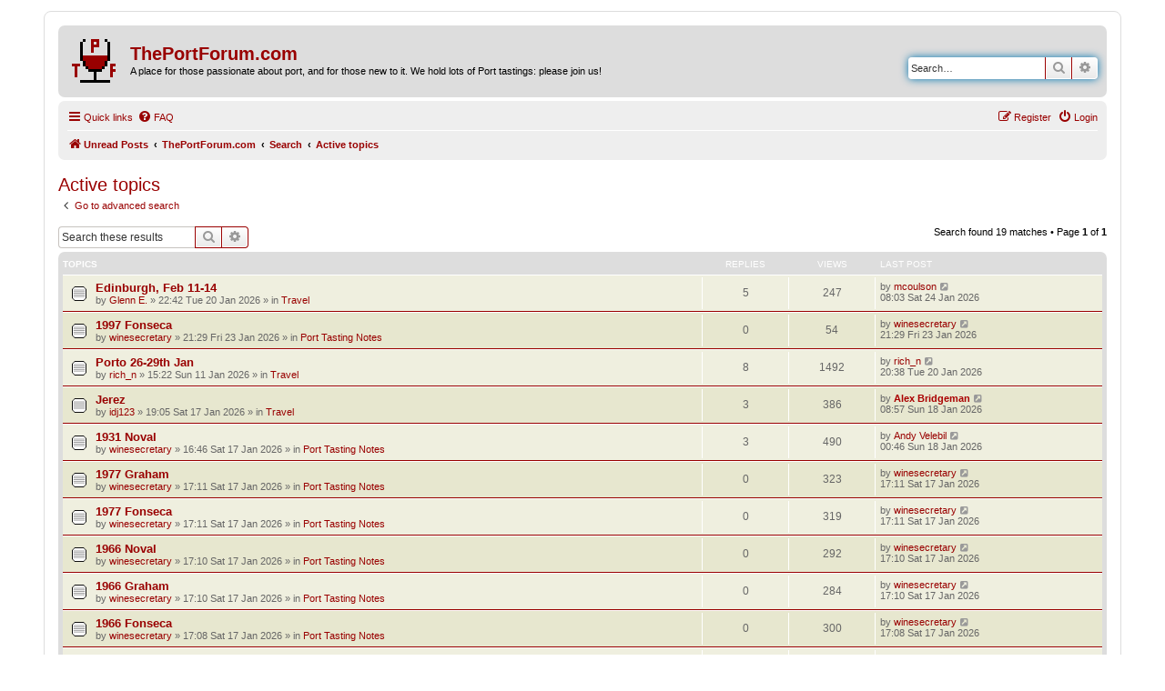

--- FILE ---
content_type: text/html; charset=UTF-8
request_url: https://www.theportforum.com/search.php?search_id=active_topics&sid=3f03de8c7f4d294078b2eb508da8611c
body_size: 7270
content:
<!DOCTYPE html>
<html dir="ltr" lang="en-gb">
<head>
<meta charset="utf-8" />
<meta http-equiv="X-UA-Compatible" content="IE=edge">
<meta name="viewport" content="width=device-width, initial-scale=1" />

        <link href="./mobiquo/smartbanner/manifest.json" rel="manifest">
        
        <meta name="apple-itunes-app" content="app-id=307880732, affiliate-data=at=10lR7C, app-argument=tapatalk://www.theportforum.com/?ttfid=24913&location=search" />
        
<title>ThePortForum.com - Active topics</title>



<!--
	phpBB style name: prosilver
	Based on style:   prosilver (this is the default phpBB3 style)
	Original author:  Tom Beddard ( http://www.subBlue.com/ )
	Modified by:
-->

<link href="./assets/css/font-awesome.min.css?assets_version=58" rel="stylesheet">
<link href="./styles/ThePortForumRed_20211113/theme/stylesheet.css?assets_version=58" rel="stylesheet">
<link href="./styles/ThePortForumRed_20211113/theme/en/stylesheet.css?assets_version=58" rel="stylesheet">




<!--[if lte IE 9]>
	<link href="./styles/ThePortForumRed_20211113/theme/tweaks.css?assets_version=58" rel="stylesheet">
<![endif]-->





</head>
<body id="phpbb" class="nojs notouch section-search ltr ">


<div id="wrap" class="wrap">
	<a id="top" class="top-anchor" accesskey="t"></a>
	<div id="page-header">
		<div class="headerbar" role="banner">
					<div class="inner">

			<div id="site-description" class="site-description">
		<a id="logo" class="logo" href="https://www.theportforum.com/search.php?search_id=unreadposts" title="Unread Posts">
					<span class="site_logo"></span>
				</a>
				<h1>ThePortForum.com</h1>
				<p>A place for those passionate about port, and for those new to it. We hold lots of Port tastings: please join us!</p>
				<p class="skiplink"><a href="#start_here">Skip to content</a></p>
			</div>

									<div id="search-box" class="search-box search-header" role="search">
				<form action="./search.php?sid=8433ff111cab9eb859ee56e8ed52220b" method="get" id="search">
				<fieldset>
					<input name="keywords" id="keywords" type="search" maxlength="128" title="Search for keywords" class="inputbox search tiny" size="20" value="" placeholder="Search…" />
					<button class="button button-search" type="submit" title="Search">
						<i class="icon fa-search fa-fw" aria-hidden="true"></i><span class="sr-only">Search</span>
					</button>
					<a href="./search.php?sid=8433ff111cab9eb859ee56e8ed52220b" class="button button-search-end" title="Advanced search">
						<i class="icon fa-cog fa-fw" aria-hidden="true"></i><span class="sr-only">Advanced search</span>
					</a>
					<input type="hidden" name="sid" value="8433ff111cab9eb859ee56e8ed52220b" />

				</fieldset>
				</form>
			</div>
						
			</div>
					</div>
				<div class="navbar" role="navigation">
	<div class="inner">

	<ul id="nav-main" class="nav-main linklist" role="menubar">

		<li id="quick-links" class="quick-links dropdown-container responsive-menu" data-skip-responsive="true">
			<a href="#" class="dropdown-trigger">
				<i class="icon fa-bars fa-fw" aria-hidden="true"></i><span>Quick links</span>
			</a>
			<div class="dropdown">
				<div class="pointer"><div class="pointer-inner"></div></div>
				<ul class="dropdown-contents" role="menu">
					
											<li class="separator"></li>
																									<li>
								<a href="./search.php?search_id=unanswered&amp;sid=8433ff111cab9eb859ee56e8ed52220b" role="menuitem">
									<i class="icon fa-file-o fa-fw icon-gray" aria-hidden="true"></i><span>Unanswered topics</span>
								</a>
							</li>
							<li>
								<a href="./search.php?search_id=active_topics&amp;sid=8433ff111cab9eb859ee56e8ed52220b" role="menuitem">
									<i class="icon fa-file-o fa-fw icon-blue" aria-hidden="true"></i><span>Active topics</span>
								</a>
							</li>
							<li class="separator"></li>
							<li>
								<a href="./search.php?sid=8433ff111cab9eb859ee56e8ed52220b" role="menuitem">
									<i class="icon fa-search fa-fw" aria-hidden="true"></i><span>Search</span>
								</a>
							</li>
					
										<li class="separator"></li>

									</ul>
			</div>
		</li>

				<li data-skip-responsive="true">
			<a href="/help/faq?sid=8433ff111cab9eb859ee56e8ed52220b" rel="help" title="Frequently Asked Questions" role="menuitem">
				<i class="icon fa-question-circle fa-fw" aria-hidden="true"></i><span>FAQ</span>
			</a>
		</li>
						
			<li class="rightside"  data-skip-responsive="true">
			<a href="./ucp.php?mode=login&amp;redirect=search.php%3Fsearch_id%3Dactive_topics&amp;sid=8433ff111cab9eb859ee56e8ed52220b" title="Login" accesskey="x" role="menuitem">
				<i class="icon fa-power-off fa-fw" aria-hidden="true"></i><span>Login</span>
			</a>
		</li>
					<li class="rightside" data-skip-responsive="true">
				<a href="./ucp.php?mode=register&amp;sid=8433ff111cab9eb859ee56e8ed52220b" role="menuitem">
					<i class="icon fa-pencil-square-o  fa-fw" aria-hidden="true"></i><span>Register</span>
				</a>
			</li>
						</ul>

	<ul id="nav-breadcrumbs" class="nav-breadcrumbs linklist navlinks" role="menubar">
				
		
		<li class="breadcrumbs" itemscope itemtype="https://schema.org/BreadcrumbList">

							<span class="crumb" itemtype="https://schema.org/ListItem" itemprop="itemListElement" itemscope><a itemprop="item" href="https://www.theportforum.com/search.php?search_id=unreadposts" data-navbar-reference="home"><i class="icon fa-home fa-fw" aria-hidden="true"></i><span itemprop="name">Unread Posts</span></a><meta itemprop="position" content="1" /></span>
			
							<span class="crumb" itemtype="https://schema.org/ListItem" itemprop="itemListElement" itemscope><a itemprop="item" href="./index.php?sid=8433ff111cab9eb859ee56e8ed52220b" accesskey="h" data-navbar-reference="index"><span itemprop="name">ThePortForum.com</span></a><meta itemprop="position" content="2" /></span>

											
								<span class="crumb" itemtype="https://schema.org/ListItem" itemprop="itemListElement" itemscope><a itemprop="item" href="./search.php?sid=8433ff111cab9eb859ee56e8ed52220b"><span itemprop="name">Search</span></a><meta itemprop="position" content="3" /></span>
															
								<span class="crumb" itemtype="https://schema.org/ListItem" itemprop="itemListElement" itemscope><a itemprop="item" href="./search.php?search_id=active_topics&amp;sid=8433ff111cab9eb859ee56e8ed52220b"><span itemprop="name">Active topics</span></a><meta itemprop="position" content="4" /></span>
							
					</li>

		
					<li class="rightside responsive-search">
				<a href="./search.php?sid=8433ff111cab9eb859ee56e8ed52220b" title="View the advanced search options" role="menuitem">
					<i class="icon fa-search fa-fw" aria-hidden="true"></i><span class="sr-only">Search</span>
				</a>
			</li>
			</ul>

	</div>
</div>
	</div>

	
	<a id="start_here" class="anchor"></a>
	<div id="page-body" class="page-body" role="main">
		
		

<h2 class="searchresults-title">Active topics</h2>

	<p class="advanced-search-link">
		<a class="arrow-left" href="./search.php?sid=8433ff111cab9eb859ee56e8ed52220b" title="Advanced search">
			<i class="icon fa-angle-left fa-fw icon-black" aria-hidden="true"></i><span>Go to advanced search</span>
		</a>
	</p>


	<div class="action-bar bar-top">

			<div class="search-box" role="search">
			<form method="post" action="./search.php?st=7&amp;sk=t&amp;sd=d&amp;sr=topics&amp;sid=8433ff111cab9eb859ee56e8ed52220b&amp;search_id=active_topics">
			<fieldset>
				<input class="inputbox search tiny" type="search" name="add_keywords" id="add_keywords" value="" placeholder="Search these results" />
				<button class="button button-search" type="submit" title="Search">
					<i class="icon fa-search fa-fw" aria-hidden="true"></i><span class="sr-only">Search</span>
				</button>
				<a href="./search.php?sid=8433ff111cab9eb859ee56e8ed52220b" class="button button-search-end" title="Advanced search">
					<i class="icon fa-cog fa-fw" aria-hidden="true"></i><span class="sr-only">Advanced search</span>
				</a>
			</fieldset>
			</form>
		</div>
	
		
		<div class="pagination">
						Search found 19 matches
							 &bull; Page <strong>1</strong> of <strong>1</strong>
					</div>
	</div>


		<div class="forumbg">

		<div class="inner">
		<ul class="topiclist">
			<li class="header">
				<dl class="row-item">
					<dt><div class="list-inner">Topics</div></dt>
					<dd class="posts">Replies</dd>
					<dd class="views">Views</dd>
					<dd class="lastpost"><span>Last post</span></dd>
									</dl>
			</li>
		</ul>
		<ul class="topiclist topics">

								<li class="row bg1">
				<dl class="row-item topic_read">
					<dt title="There are no new unread posts for this topic.">
												<div class="list-inner">
																					<a href="./viewtopic.php?t=16612&amp;sid=8433ff111cab9eb859ee56e8ed52220b" class="topictitle">Edinburgh, Feb 11-14</a>
																												<br />
							
															<div class="responsive-show" style="display: none;">
									Last post by <a href="./memberlist.php?mode=viewprofile&amp;u=12461&amp;sid=8433ff111cab9eb859ee56e8ed52220b" class="username">mcoulson</a> &laquo; <a href="./viewtopic.php?p=141475&amp;sid=8433ff111cab9eb859ee56e8ed52220b#p141475" title="Go to last post"><time datetime="2026-01-24T08:03:04+00:00">08:03 Sat 24 Jan 2026</time></a>
									<br />Posted in <a href="./viewforum.php?f=14&amp;sid=8433ff111cab9eb859ee56e8ed52220b">Travel</a>
								</div>
							<span class="responsive-show left-box" style="display: none;">Replies: <strong>5</strong></span>							
							<div class="responsive-hide left-box">
																																by <a href="./memberlist.php?mode=viewprofile&amp;u=168&amp;sid=8433ff111cab9eb859ee56e8ed52220b" class="username">Glenn E.</a> &raquo; <time datetime="2026-01-20T22:42:22+00:00">22:42 Tue 20 Jan 2026</time> &raquo; in <a href="./viewforum.php?f=14&amp;sid=8433ff111cab9eb859ee56e8ed52220b">Travel</a>
															</div>

							
													</div>
					</dt>
					<dd class="posts">5 <dfn>Replies</dfn></dd>
					<dd class="views">247 <dfn>Views</dfn></dd>
					<dd class="lastpost">
						<span><dfn>Last post </dfn>by <a href="./memberlist.php?mode=viewprofile&amp;u=12461&amp;sid=8433ff111cab9eb859ee56e8ed52220b" class="username">mcoulson</a>															<a href="./viewtopic.php?p=141475&amp;sid=8433ff111cab9eb859ee56e8ed52220b#p141475" title="Go to last post">
									<i class="icon fa-external-link-square fa-fw icon-lightgray icon-md" aria-hidden="true"></i><span class="sr-only"></span>
								</a>
														<br /><time datetime="2026-01-24T08:03:04+00:00">08:03 Sat 24 Jan 2026</time>
						</span>
					</dd>
									</dl>
			</li>
											<li class="row bg2">
				<dl class="row-item topic_read">
					<dt title="There are no new unread posts for this topic.">
												<div class="list-inner">
																					<a href="./viewtopic.php?t=16617&amp;sid=8433ff111cab9eb859ee56e8ed52220b" class="topictitle">1997 Fonseca</a>
																												<br />
							
															<div class="responsive-show" style="display: none;">
									Last post by <a href="./memberlist.php?mode=viewprofile&amp;u=11179&amp;sid=8433ff111cab9eb859ee56e8ed52220b" class="username">winesecretary</a> &laquo; <a href="./viewtopic.php?p=141469&amp;sid=8433ff111cab9eb859ee56e8ed52220b#p141469" title="Go to last post"><time datetime="2026-01-23T21:29:30+00:00">21:29 Fri 23 Jan 2026</time></a>
									<br />Posted in <a href="./viewforum.php?f=2&amp;sid=8433ff111cab9eb859ee56e8ed52220b">Port Tasting Notes</a>
								</div>
														
							<div class="responsive-hide left-box">
																																by <a href="./memberlist.php?mode=viewprofile&amp;u=11179&amp;sid=8433ff111cab9eb859ee56e8ed52220b" class="username">winesecretary</a> &raquo; <time datetime="2026-01-23T21:29:30+00:00">21:29 Fri 23 Jan 2026</time> &raquo; in <a href="./viewforum.php?f=2&amp;sid=8433ff111cab9eb859ee56e8ed52220b">Port Tasting Notes</a>
															</div>

							
													</div>
					</dt>
					<dd class="posts">0 <dfn>Replies</dfn></dd>
					<dd class="views">54 <dfn>Views</dfn></dd>
					<dd class="lastpost">
						<span><dfn>Last post </dfn>by <a href="./memberlist.php?mode=viewprofile&amp;u=11179&amp;sid=8433ff111cab9eb859ee56e8ed52220b" class="username">winesecretary</a>															<a href="./viewtopic.php?p=141469&amp;sid=8433ff111cab9eb859ee56e8ed52220b#p141469" title="Go to last post">
									<i class="icon fa-external-link-square fa-fw icon-lightgray icon-md" aria-hidden="true"></i><span class="sr-only"></span>
								</a>
														<br /><time datetime="2026-01-23T21:29:30+00:00">21:29 Fri 23 Jan 2026</time>
						</span>
					</dd>
									</dl>
			</li>
											<li class="row bg1">
				<dl class="row-item topic_read">
					<dt title="There are no new unread posts for this topic.">
												<div class="list-inner">
																					<a href="./viewtopic.php?t=16590&amp;sid=8433ff111cab9eb859ee56e8ed52220b" class="topictitle">Porto 26-29th Jan</a>
																												<br />
							
															<div class="responsive-show" style="display: none;">
									Last post by <a href="./memberlist.php?mode=viewprofile&amp;u=11185&amp;sid=8433ff111cab9eb859ee56e8ed52220b" class="username">rich_n</a> &laquo; <a href="./viewtopic.php?p=141391&amp;sid=8433ff111cab9eb859ee56e8ed52220b#p141391" title="Go to last post"><time datetime="2026-01-20T20:38:56+00:00">20:38 Tue 20 Jan 2026</time></a>
									<br />Posted in <a href="./viewforum.php?f=14&amp;sid=8433ff111cab9eb859ee56e8ed52220b">Travel</a>
								</div>
							<span class="responsive-show left-box" style="display: none;">Replies: <strong>8</strong></span>							
							<div class="responsive-hide left-box">
																																by <a href="./memberlist.php?mode=viewprofile&amp;u=11185&amp;sid=8433ff111cab9eb859ee56e8ed52220b" class="username">rich_n</a> &raquo; <time datetime="2026-01-11T15:22:32+00:00">15:22 Sun 11 Jan 2026</time> &raquo; in <a href="./viewforum.php?f=14&amp;sid=8433ff111cab9eb859ee56e8ed52220b">Travel</a>
															</div>

							
													</div>
					</dt>
					<dd class="posts">8 <dfn>Replies</dfn></dd>
					<dd class="views">1492 <dfn>Views</dfn></dd>
					<dd class="lastpost">
						<span><dfn>Last post </dfn>by <a href="./memberlist.php?mode=viewprofile&amp;u=11185&amp;sid=8433ff111cab9eb859ee56e8ed52220b" class="username">rich_n</a>															<a href="./viewtopic.php?p=141391&amp;sid=8433ff111cab9eb859ee56e8ed52220b#p141391" title="Go to last post">
									<i class="icon fa-external-link-square fa-fw icon-lightgray icon-md" aria-hidden="true"></i><span class="sr-only"></span>
								</a>
														<br /><time datetime="2026-01-20T20:38:56+00:00">20:38 Tue 20 Jan 2026</time>
						</span>
					</dd>
									</dl>
			</li>
											<li class="row bg2">
				<dl class="row-item topic_read">
					<dt title="There are no new unread posts for this topic.">
												<div class="list-inner">
																					<a href="./viewtopic.php?t=16611&amp;sid=8433ff111cab9eb859ee56e8ed52220b" class="topictitle">Jerez</a>
																												<br />
							
															<div class="responsive-show" style="display: none;">
									Last post by <a href="./memberlist.php?mode=viewprofile&amp;u=15&amp;sid=8433ff111cab9eb859ee56e8ed52220b" style="color: #AA0000;" class="username-coloured">Alex Bridgeman</a> &laquo; <a href="./viewtopic.php?p=141384&amp;sid=8433ff111cab9eb859ee56e8ed52220b#p141384" title="Go to last post"><time datetime="2026-01-18T08:57:51+00:00">08:57 Sun 18 Jan 2026</time></a>
									<br />Posted in <a href="./viewforum.php?f=14&amp;sid=8433ff111cab9eb859ee56e8ed52220b">Travel</a>
								</div>
							<span class="responsive-show left-box" style="display: none;">Replies: <strong>3</strong></span>							
							<div class="responsive-hide left-box">
																																by <a href="./memberlist.php?mode=viewprofile&amp;u=9630&amp;sid=8433ff111cab9eb859ee56e8ed52220b" class="username">idj123</a> &raquo; <time datetime="2026-01-17T19:05:05+00:00">19:05 Sat 17 Jan 2026</time> &raquo; in <a href="./viewforum.php?f=14&amp;sid=8433ff111cab9eb859ee56e8ed52220b">Travel</a>
															</div>

							
													</div>
					</dt>
					<dd class="posts">3 <dfn>Replies</dfn></dd>
					<dd class="views">386 <dfn>Views</dfn></dd>
					<dd class="lastpost">
						<span><dfn>Last post </dfn>by <a href="./memberlist.php?mode=viewprofile&amp;u=15&amp;sid=8433ff111cab9eb859ee56e8ed52220b" style="color: #AA0000;" class="username-coloured">Alex Bridgeman</a>															<a href="./viewtopic.php?p=141384&amp;sid=8433ff111cab9eb859ee56e8ed52220b#p141384" title="Go to last post">
									<i class="icon fa-external-link-square fa-fw icon-lightgray icon-md" aria-hidden="true"></i><span class="sr-only"></span>
								</a>
														<br /><time datetime="2026-01-18T08:57:51+00:00">08:57 Sun 18 Jan 2026</time>
						</span>
					</dd>
									</dl>
			</li>
											<li class="row bg1">
				<dl class="row-item topic_read">
					<dt title="There are no new unread posts for this topic.">
												<div class="list-inner">
																					<a href="./viewtopic.php?t=16595&amp;sid=8433ff111cab9eb859ee56e8ed52220b" class="topictitle">1931 Noval</a>
																												<br />
							
															<div class="responsive-show" style="display: none;">
									Last post by <a href="./memberlist.php?mode=viewprofile&amp;u=16&amp;sid=8433ff111cab9eb859ee56e8ed52220b" class="username">Andy Velebil</a> &laquo; <a href="./viewtopic.php?p=141383&amp;sid=8433ff111cab9eb859ee56e8ed52220b#p141383" title="Go to last post"><time datetime="2026-01-18T00:46:20+00:00">00:46 Sun 18 Jan 2026</time></a>
									<br />Posted in <a href="./viewforum.php?f=2&amp;sid=8433ff111cab9eb859ee56e8ed52220b">Port Tasting Notes</a>
								</div>
							<span class="responsive-show left-box" style="display: none;">Replies: <strong>3</strong></span>							
							<div class="responsive-hide left-box">
																																by <a href="./memberlist.php?mode=viewprofile&amp;u=11179&amp;sid=8433ff111cab9eb859ee56e8ed52220b" class="username">winesecretary</a> &raquo; <time datetime="2026-01-17T16:46:52+00:00">16:46 Sat 17 Jan 2026</time> &raquo; in <a href="./viewforum.php?f=2&amp;sid=8433ff111cab9eb859ee56e8ed52220b">Port Tasting Notes</a>
															</div>

							
													</div>
					</dt>
					<dd class="posts">3 <dfn>Replies</dfn></dd>
					<dd class="views">490 <dfn>Views</dfn></dd>
					<dd class="lastpost">
						<span><dfn>Last post </dfn>by <a href="./memberlist.php?mode=viewprofile&amp;u=16&amp;sid=8433ff111cab9eb859ee56e8ed52220b" class="username">Andy Velebil</a>															<a href="./viewtopic.php?p=141383&amp;sid=8433ff111cab9eb859ee56e8ed52220b#p141383" title="Go to last post">
									<i class="icon fa-external-link-square fa-fw icon-lightgray icon-md" aria-hidden="true"></i><span class="sr-only"></span>
								</a>
														<br /><time datetime="2026-01-18T00:46:20+00:00">00:46 Sun 18 Jan 2026</time>
						</span>
					</dd>
									</dl>
			</li>
											<li class="row bg2">
				<dl class="row-item topic_read">
					<dt title="There are no new unread posts for this topic.">
												<div class="list-inner">
																					<a href="./viewtopic.php?t=16610&amp;sid=8433ff111cab9eb859ee56e8ed52220b" class="topictitle">1977 Graham</a>
																												<br />
							
															<div class="responsive-show" style="display: none;">
									Last post by <a href="./memberlist.php?mode=viewprofile&amp;u=11179&amp;sid=8433ff111cab9eb859ee56e8ed52220b" class="username">winesecretary</a> &laquo; <a href="./viewtopic.php?p=141375&amp;sid=8433ff111cab9eb859ee56e8ed52220b#p141375" title="Go to last post"><time datetime="2026-01-17T17:11:39+00:00">17:11 Sat 17 Jan 2026</time></a>
									<br />Posted in <a href="./viewforum.php?f=2&amp;sid=8433ff111cab9eb859ee56e8ed52220b">Port Tasting Notes</a>
								</div>
														
							<div class="responsive-hide left-box">
																																by <a href="./memberlist.php?mode=viewprofile&amp;u=11179&amp;sid=8433ff111cab9eb859ee56e8ed52220b" class="username">winesecretary</a> &raquo; <time datetime="2026-01-17T17:11:39+00:00">17:11 Sat 17 Jan 2026</time> &raquo; in <a href="./viewforum.php?f=2&amp;sid=8433ff111cab9eb859ee56e8ed52220b">Port Tasting Notes</a>
															</div>

							
													</div>
					</dt>
					<dd class="posts">0 <dfn>Replies</dfn></dd>
					<dd class="views">323 <dfn>Views</dfn></dd>
					<dd class="lastpost">
						<span><dfn>Last post </dfn>by <a href="./memberlist.php?mode=viewprofile&amp;u=11179&amp;sid=8433ff111cab9eb859ee56e8ed52220b" class="username">winesecretary</a>															<a href="./viewtopic.php?p=141375&amp;sid=8433ff111cab9eb859ee56e8ed52220b#p141375" title="Go to last post">
									<i class="icon fa-external-link-square fa-fw icon-lightgray icon-md" aria-hidden="true"></i><span class="sr-only"></span>
								</a>
														<br /><time datetime="2026-01-17T17:11:39+00:00">17:11 Sat 17 Jan 2026</time>
						</span>
					</dd>
									</dl>
			</li>
											<li class="row bg1">
				<dl class="row-item topic_read">
					<dt title="There are no new unread posts for this topic.">
												<div class="list-inner">
																					<a href="./viewtopic.php?t=16609&amp;sid=8433ff111cab9eb859ee56e8ed52220b" class="topictitle">1977 Fonseca</a>
																												<br />
							
															<div class="responsive-show" style="display: none;">
									Last post by <a href="./memberlist.php?mode=viewprofile&amp;u=11179&amp;sid=8433ff111cab9eb859ee56e8ed52220b" class="username">winesecretary</a> &laquo; <a href="./viewtopic.php?p=141374&amp;sid=8433ff111cab9eb859ee56e8ed52220b#p141374" title="Go to last post"><time datetime="2026-01-17T17:11:15+00:00">17:11 Sat 17 Jan 2026</time></a>
									<br />Posted in <a href="./viewforum.php?f=2&amp;sid=8433ff111cab9eb859ee56e8ed52220b">Port Tasting Notes</a>
								</div>
														
							<div class="responsive-hide left-box">
																																by <a href="./memberlist.php?mode=viewprofile&amp;u=11179&amp;sid=8433ff111cab9eb859ee56e8ed52220b" class="username">winesecretary</a> &raquo; <time datetime="2026-01-17T17:11:15+00:00">17:11 Sat 17 Jan 2026</time> &raquo; in <a href="./viewforum.php?f=2&amp;sid=8433ff111cab9eb859ee56e8ed52220b">Port Tasting Notes</a>
															</div>

							
													</div>
					</dt>
					<dd class="posts">0 <dfn>Replies</dfn></dd>
					<dd class="views">319 <dfn>Views</dfn></dd>
					<dd class="lastpost">
						<span><dfn>Last post </dfn>by <a href="./memberlist.php?mode=viewprofile&amp;u=11179&amp;sid=8433ff111cab9eb859ee56e8ed52220b" class="username">winesecretary</a>															<a href="./viewtopic.php?p=141374&amp;sid=8433ff111cab9eb859ee56e8ed52220b#p141374" title="Go to last post">
									<i class="icon fa-external-link-square fa-fw icon-lightgray icon-md" aria-hidden="true"></i><span class="sr-only"></span>
								</a>
														<br /><time datetime="2026-01-17T17:11:15+00:00">17:11 Sat 17 Jan 2026</time>
						</span>
					</dd>
									</dl>
			</li>
											<li class="row bg2">
				<dl class="row-item topic_read">
					<dt title="There are no new unread posts for this topic.">
												<div class="list-inner">
																					<a href="./viewtopic.php?t=16608&amp;sid=8433ff111cab9eb859ee56e8ed52220b" class="topictitle">1966 Noval</a>
																												<br />
							
															<div class="responsive-show" style="display: none;">
									Last post by <a href="./memberlist.php?mode=viewprofile&amp;u=11179&amp;sid=8433ff111cab9eb859ee56e8ed52220b" class="username">winesecretary</a> &laquo; <a href="./viewtopic.php?p=141373&amp;sid=8433ff111cab9eb859ee56e8ed52220b#p141373" title="Go to last post"><time datetime="2026-01-17T17:10:37+00:00">17:10 Sat 17 Jan 2026</time></a>
									<br />Posted in <a href="./viewforum.php?f=2&amp;sid=8433ff111cab9eb859ee56e8ed52220b">Port Tasting Notes</a>
								</div>
														
							<div class="responsive-hide left-box">
																																by <a href="./memberlist.php?mode=viewprofile&amp;u=11179&amp;sid=8433ff111cab9eb859ee56e8ed52220b" class="username">winesecretary</a> &raquo; <time datetime="2026-01-17T17:10:37+00:00">17:10 Sat 17 Jan 2026</time> &raquo; in <a href="./viewforum.php?f=2&amp;sid=8433ff111cab9eb859ee56e8ed52220b">Port Tasting Notes</a>
															</div>

							
													</div>
					</dt>
					<dd class="posts">0 <dfn>Replies</dfn></dd>
					<dd class="views">292 <dfn>Views</dfn></dd>
					<dd class="lastpost">
						<span><dfn>Last post </dfn>by <a href="./memberlist.php?mode=viewprofile&amp;u=11179&amp;sid=8433ff111cab9eb859ee56e8ed52220b" class="username">winesecretary</a>															<a href="./viewtopic.php?p=141373&amp;sid=8433ff111cab9eb859ee56e8ed52220b#p141373" title="Go to last post">
									<i class="icon fa-external-link-square fa-fw icon-lightgray icon-md" aria-hidden="true"></i><span class="sr-only"></span>
								</a>
														<br /><time datetime="2026-01-17T17:10:37+00:00">17:10 Sat 17 Jan 2026</time>
						</span>
					</dd>
									</dl>
			</li>
											<li class="row bg1">
				<dl class="row-item topic_read">
					<dt title="There are no new unread posts for this topic.">
												<div class="list-inner">
																					<a href="./viewtopic.php?t=16607&amp;sid=8433ff111cab9eb859ee56e8ed52220b" class="topictitle">1966 Graham</a>
																												<br />
							
															<div class="responsive-show" style="display: none;">
									Last post by <a href="./memberlist.php?mode=viewprofile&amp;u=11179&amp;sid=8433ff111cab9eb859ee56e8ed52220b" class="username">winesecretary</a> &laquo; <a href="./viewtopic.php?p=141372&amp;sid=8433ff111cab9eb859ee56e8ed52220b#p141372" title="Go to last post"><time datetime="2026-01-17T17:10:09+00:00">17:10 Sat 17 Jan 2026</time></a>
									<br />Posted in <a href="./viewforum.php?f=2&amp;sid=8433ff111cab9eb859ee56e8ed52220b">Port Tasting Notes</a>
								</div>
														
							<div class="responsive-hide left-box">
																																by <a href="./memberlist.php?mode=viewprofile&amp;u=11179&amp;sid=8433ff111cab9eb859ee56e8ed52220b" class="username">winesecretary</a> &raquo; <time datetime="2026-01-17T17:10:09+00:00">17:10 Sat 17 Jan 2026</time> &raquo; in <a href="./viewforum.php?f=2&amp;sid=8433ff111cab9eb859ee56e8ed52220b">Port Tasting Notes</a>
															</div>

							
													</div>
					</dt>
					<dd class="posts">0 <dfn>Replies</dfn></dd>
					<dd class="views">284 <dfn>Views</dfn></dd>
					<dd class="lastpost">
						<span><dfn>Last post </dfn>by <a href="./memberlist.php?mode=viewprofile&amp;u=11179&amp;sid=8433ff111cab9eb859ee56e8ed52220b" class="username">winesecretary</a>															<a href="./viewtopic.php?p=141372&amp;sid=8433ff111cab9eb859ee56e8ed52220b#p141372" title="Go to last post">
									<i class="icon fa-external-link-square fa-fw icon-lightgray icon-md" aria-hidden="true"></i><span class="sr-only"></span>
								</a>
														<br /><time datetime="2026-01-17T17:10:09+00:00">17:10 Sat 17 Jan 2026</time>
						</span>
					</dd>
									</dl>
			</li>
											<li class="row bg2">
				<dl class="row-item topic_read">
					<dt title="There are no new unread posts for this topic.">
												<div class="list-inner">
																					<a href="./viewtopic.php?t=16606&amp;sid=8433ff111cab9eb859ee56e8ed52220b" class="topictitle">1966 Fonseca</a>
																												<br />
							
															<div class="responsive-show" style="display: none;">
									Last post by <a href="./memberlist.php?mode=viewprofile&amp;u=11179&amp;sid=8433ff111cab9eb859ee56e8ed52220b" class="username">winesecretary</a> &laquo; <a href="./viewtopic.php?p=141371&amp;sid=8433ff111cab9eb859ee56e8ed52220b#p141371" title="Go to last post"><time datetime="2026-01-17T17:08:58+00:00">17:08 Sat 17 Jan 2026</time></a>
									<br />Posted in <a href="./viewforum.php?f=2&amp;sid=8433ff111cab9eb859ee56e8ed52220b">Port Tasting Notes</a>
								</div>
														
							<div class="responsive-hide left-box">
																																by <a href="./memberlist.php?mode=viewprofile&amp;u=11179&amp;sid=8433ff111cab9eb859ee56e8ed52220b" class="username">winesecretary</a> &raquo; <time datetime="2026-01-17T17:08:58+00:00">17:08 Sat 17 Jan 2026</time> &raquo; in <a href="./viewforum.php?f=2&amp;sid=8433ff111cab9eb859ee56e8ed52220b">Port Tasting Notes</a>
															</div>

							
													</div>
					</dt>
					<dd class="posts">0 <dfn>Replies</dfn></dd>
					<dd class="views">300 <dfn>Views</dfn></dd>
					<dd class="lastpost">
						<span><dfn>Last post </dfn>by <a href="./memberlist.php?mode=viewprofile&amp;u=11179&amp;sid=8433ff111cab9eb859ee56e8ed52220b" class="username">winesecretary</a>															<a href="./viewtopic.php?p=141371&amp;sid=8433ff111cab9eb859ee56e8ed52220b#p141371" title="Go to last post">
									<i class="icon fa-external-link-square fa-fw icon-lightgray icon-md" aria-hidden="true"></i><span class="sr-only"></span>
								</a>
														<br /><time datetime="2026-01-17T17:08:58+00:00">17:08 Sat 17 Jan 2026</time>
						</span>
					</dd>
									</dl>
			</li>
											<li class="row bg1">
				<dl class="row-item topic_read">
					<dt title="There are no new unread posts for this topic.">
												<div class="list-inner">
																					<a href="./viewtopic.php?t=16605&amp;sid=8433ff111cab9eb859ee56e8ed52220b" class="topictitle">1966 Taylor</a>
																												<br />
							
															<div class="responsive-show" style="display: none;">
									Last post by <a href="./memberlist.php?mode=viewprofile&amp;u=11179&amp;sid=8433ff111cab9eb859ee56e8ed52220b" class="username">winesecretary</a> &laquo; <a href="./viewtopic.php?p=141370&amp;sid=8433ff111cab9eb859ee56e8ed52220b#p141370" title="Go to last post"><time datetime="2026-01-17T17:08:09+00:00">17:08 Sat 17 Jan 2026</time></a>
									<br />Posted in <a href="./viewforum.php?f=2&amp;sid=8433ff111cab9eb859ee56e8ed52220b">Port Tasting Notes</a>
								</div>
														
							<div class="responsive-hide left-box">
																																by <a href="./memberlist.php?mode=viewprofile&amp;u=11179&amp;sid=8433ff111cab9eb859ee56e8ed52220b" class="username">winesecretary</a> &raquo; <time datetime="2026-01-17T17:08:09+00:00">17:08 Sat 17 Jan 2026</time> &raquo; in <a href="./viewforum.php?f=2&amp;sid=8433ff111cab9eb859ee56e8ed52220b">Port Tasting Notes</a>
															</div>

							
													</div>
					</dt>
					<dd class="posts">0 <dfn>Replies</dfn></dd>
					<dd class="views">288 <dfn>Views</dfn></dd>
					<dd class="lastpost">
						<span><dfn>Last post </dfn>by <a href="./memberlist.php?mode=viewprofile&amp;u=11179&amp;sid=8433ff111cab9eb859ee56e8ed52220b" class="username">winesecretary</a>															<a href="./viewtopic.php?p=141370&amp;sid=8433ff111cab9eb859ee56e8ed52220b#p141370" title="Go to last post">
									<i class="icon fa-external-link-square fa-fw icon-lightgray icon-md" aria-hidden="true"></i><span class="sr-only"></span>
								</a>
														<br /><time datetime="2026-01-17T17:08:09+00:00">17:08 Sat 17 Jan 2026</time>
						</span>
					</dd>
									</dl>
			</li>
											<li class="row bg2">
				<dl class="row-item topic_read">
					<dt title="There are no new unread posts for this topic.">
												<div class="list-inner">
																					<a href="./viewtopic.php?t=16604&amp;sid=8433ff111cab9eb859ee56e8ed52220b" class="topictitle">1963 Noval</a>
																												<br />
							
															<div class="responsive-show" style="display: none;">
									Last post by <a href="./memberlist.php?mode=viewprofile&amp;u=11179&amp;sid=8433ff111cab9eb859ee56e8ed52220b" class="username">winesecretary</a> &laquo; <a href="./viewtopic.php?p=141369&amp;sid=8433ff111cab9eb859ee56e8ed52220b#p141369" title="Go to last post"><time datetime="2026-01-17T17:07:33+00:00">17:07 Sat 17 Jan 2026</time></a>
									<br />Posted in <a href="./viewforum.php?f=2&amp;sid=8433ff111cab9eb859ee56e8ed52220b">Port Tasting Notes</a>
								</div>
														
							<div class="responsive-hide left-box">
																																by <a href="./memberlist.php?mode=viewprofile&amp;u=11179&amp;sid=8433ff111cab9eb859ee56e8ed52220b" class="username">winesecretary</a> &raquo; <time datetime="2026-01-17T17:07:33+00:00">17:07 Sat 17 Jan 2026</time> &raquo; in <a href="./viewforum.php?f=2&amp;sid=8433ff111cab9eb859ee56e8ed52220b">Port Tasting Notes</a>
															</div>

							
													</div>
					</dt>
					<dd class="posts">0 <dfn>Replies</dfn></dd>
					<dd class="views">330 <dfn>Views</dfn></dd>
					<dd class="lastpost">
						<span><dfn>Last post </dfn>by <a href="./memberlist.php?mode=viewprofile&amp;u=11179&amp;sid=8433ff111cab9eb859ee56e8ed52220b" class="username">winesecretary</a>															<a href="./viewtopic.php?p=141369&amp;sid=8433ff111cab9eb859ee56e8ed52220b#p141369" title="Go to last post">
									<i class="icon fa-external-link-square fa-fw icon-lightgray icon-md" aria-hidden="true"></i><span class="sr-only"></span>
								</a>
														<br /><time datetime="2026-01-17T17:07:33+00:00">17:07 Sat 17 Jan 2026</time>
						</span>
					</dd>
									</dl>
			</li>
											<li class="row bg1">
				<dl class="row-item topic_read">
					<dt title="There are no new unread posts for this topic.">
												<div class="list-inner">
																					<a href="./viewtopic.php?t=16603&amp;sid=8433ff111cab9eb859ee56e8ed52220b" class="topictitle">1963 Graham</a>
																												<br />
							
															<div class="responsive-show" style="display: none;">
									Last post by <a href="./memberlist.php?mode=viewprofile&amp;u=11179&amp;sid=8433ff111cab9eb859ee56e8ed52220b" class="username">winesecretary</a> &laquo; <a href="./viewtopic.php?p=141368&amp;sid=8433ff111cab9eb859ee56e8ed52220b#p141368" title="Go to last post"><time datetime="2026-01-17T17:06:44+00:00">17:06 Sat 17 Jan 2026</time></a>
									<br />Posted in <a href="./viewforum.php?f=2&amp;sid=8433ff111cab9eb859ee56e8ed52220b">Port Tasting Notes</a>
								</div>
														
							<div class="responsive-hide left-box">
																																by <a href="./memberlist.php?mode=viewprofile&amp;u=11179&amp;sid=8433ff111cab9eb859ee56e8ed52220b" class="username">winesecretary</a> &raquo; <time datetime="2026-01-17T17:06:44+00:00">17:06 Sat 17 Jan 2026</time> &raquo; in <a href="./viewforum.php?f=2&amp;sid=8433ff111cab9eb859ee56e8ed52220b">Port Tasting Notes</a>
															</div>

							
													</div>
					</dt>
					<dd class="posts">0 <dfn>Replies</dfn></dd>
					<dd class="views">293 <dfn>Views</dfn></dd>
					<dd class="lastpost">
						<span><dfn>Last post </dfn>by <a href="./memberlist.php?mode=viewprofile&amp;u=11179&amp;sid=8433ff111cab9eb859ee56e8ed52220b" class="username">winesecretary</a>															<a href="./viewtopic.php?p=141368&amp;sid=8433ff111cab9eb859ee56e8ed52220b#p141368" title="Go to last post">
									<i class="icon fa-external-link-square fa-fw icon-lightgray icon-md" aria-hidden="true"></i><span class="sr-only"></span>
								</a>
														<br /><time datetime="2026-01-17T17:06:44+00:00">17:06 Sat 17 Jan 2026</time>
						</span>
					</dd>
									</dl>
			</li>
											<li class="row bg2">
				<dl class="row-item topic_read">
					<dt title="There are no new unread posts for this topic.">
												<div class="list-inner">
																					<a href="./viewtopic.php?t=16602&amp;sid=8433ff111cab9eb859ee56e8ed52220b" class="topictitle">1963 Fonseca</a>
																												<br />
							
															<div class="responsive-show" style="display: none;">
									Last post by <a href="./memberlist.php?mode=viewprofile&amp;u=11179&amp;sid=8433ff111cab9eb859ee56e8ed52220b" class="username">winesecretary</a> &laquo; <a href="./viewtopic.php?p=141367&amp;sid=8433ff111cab9eb859ee56e8ed52220b#p141367" title="Go to last post"><time datetime="2026-01-17T17:05:48+00:00">17:05 Sat 17 Jan 2026</time></a>
									<br />Posted in <a href="./viewforum.php?f=2&amp;sid=8433ff111cab9eb859ee56e8ed52220b">Port Tasting Notes</a>
								</div>
														
							<div class="responsive-hide left-box">
																																by <a href="./memberlist.php?mode=viewprofile&amp;u=11179&amp;sid=8433ff111cab9eb859ee56e8ed52220b" class="username">winesecretary</a> &raquo; <time datetime="2026-01-17T17:05:48+00:00">17:05 Sat 17 Jan 2026</time> &raquo; in <a href="./viewforum.php?f=2&amp;sid=8433ff111cab9eb859ee56e8ed52220b">Port Tasting Notes</a>
															</div>

							
													</div>
					</dt>
					<dd class="posts">0 <dfn>Replies</dfn></dd>
					<dd class="views">287 <dfn>Views</dfn></dd>
					<dd class="lastpost">
						<span><dfn>Last post </dfn>by <a href="./memberlist.php?mode=viewprofile&amp;u=11179&amp;sid=8433ff111cab9eb859ee56e8ed52220b" class="username">winesecretary</a>															<a href="./viewtopic.php?p=141367&amp;sid=8433ff111cab9eb859ee56e8ed52220b#p141367" title="Go to last post">
									<i class="icon fa-external-link-square fa-fw icon-lightgray icon-md" aria-hidden="true"></i><span class="sr-only"></span>
								</a>
														<br /><time datetime="2026-01-17T17:05:48+00:00">17:05 Sat 17 Jan 2026</time>
						</span>
					</dd>
									</dl>
			</li>
											<li class="row bg1">
				<dl class="row-item topic_read">
					<dt title="There are no new unread posts for this topic.">
												<div class="list-inner">
																					<a href="./viewtopic.php?t=16601&amp;sid=8433ff111cab9eb859ee56e8ed52220b" class="topictitle">1963 Taylor</a>
																												<br />
							
															<div class="responsive-show" style="display: none;">
									Last post by <a href="./memberlist.php?mode=viewprofile&amp;u=11179&amp;sid=8433ff111cab9eb859ee56e8ed52220b" class="username">winesecretary</a> &laquo; <a href="./viewtopic.php?p=141366&amp;sid=8433ff111cab9eb859ee56e8ed52220b#p141366" title="Go to last post"><time datetime="2026-01-17T16:49:44+00:00">16:49 Sat 17 Jan 2026</time></a>
									<br />Posted in <a href="./viewforum.php?f=2&amp;sid=8433ff111cab9eb859ee56e8ed52220b">Port Tasting Notes</a>
								</div>
														
							<div class="responsive-hide left-box">
																																by <a href="./memberlist.php?mode=viewprofile&amp;u=11179&amp;sid=8433ff111cab9eb859ee56e8ed52220b" class="username">winesecretary</a> &raquo; <time datetime="2026-01-17T16:49:44+00:00">16:49 Sat 17 Jan 2026</time> &raquo; in <a href="./viewforum.php?f=2&amp;sid=8433ff111cab9eb859ee56e8ed52220b">Port Tasting Notes</a>
															</div>

							
													</div>
					</dt>
					<dd class="posts">0 <dfn>Replies</dfn></dd>
					<dd class="views">309 <dfn>Views</dfn></dd>
					<dd class="lastpost">
						<span><dfn>Last post </dfn>by <a href="./memberlist.php?mode=viewprofile&amp;u=11179&amp;sid=8433ff111cab9eb859ee56e8ed52220b" class="username">winesecretary</a>															<a href="./viewtopic.php?p=141366&amp;sid=8433ff111cab9eb859ee56e8ed52220b#p141366" title="Go to last post">
									<i class="icon fa-external-link-square fa-fw icon-lightgray icon-md" aria-hidden="true"></i><span class="sr-only"></span>
								</a>
														<br /><time datetime="2026-01-17T16:49:44+00:00">16:49 Sat 17 Jan 2026</time>
						</span>
					</dd>
									</dl>
			</li>
											<li class="row bg2">
				<dl class="row-item topic_read">
					<dt title="There are no new unread posts for this topic.">
												<div class="list-inner">
																					<a href="./viewtopic.php?t=16599&amp;sid=8433ff111cab9eb859ee56e8ed52220b" class="topictitle">1955 Graham</a>
																												<br />
							
															<div class="responsive-show" style="display: none;">
									Last post by <a href="./memberlist.php?mode=viewprofile&amp;u=11179&amp;sid=8433ff111cab9eb859ee56e8ed52220b" class="username">winesecretary</a> &laquo; <a href="./viewtopic.php?p=141364&amp;sid=8433ff111cab9eb859ee56e8ed52220b#p141364" title="Go to last post"><time datetime="2026-01-17T16:48:45+00:00">16:48 Sat 17 Jan 2026</time></a>
									<br />Posted in <a href="./viewforum.php?f=2&amp;sid=8433ff111cab9eb859ee56e8ed52220b">Port Tasting Notes</a>
								</div>
														
							<div class="responsive-hide left-box">
																																by <a href="./memberlist.php?mode=viewprofile&amp;u=11179&amp;sid=8433ff111cab9eb859ee56e8ed52220b" class="username">winesecretary</a> &raquo; <time datetime="2026-01-17T16:48:45+00:00">16:48 Sat 17 Jan 2026</time> &raquo; in <a href="./viewforum.php?f=2&amp;sid=8433ff111cab9eb859ee56e8ed52220b">Port Tasting Notes</a>
															</div>

							
													</div>
					</dt>
					<dd class="posts">0 <dfn>Replies</dfn></dd>
					<dd class="views">308 <dfn>Views</dfn></dd>
					<dd class="lastpost">
						<span><dfn>Last post </dfn>by <a href="./memberlist.php?mode=viewprofile&amp;u=11179&amp;sid=8433ff111cab9eb859ee56e8ed52220b" class="username">winesecretary</a>															<a href="./viewtopic.php?p=141364&amp;sid=8433ff111cab9eb859ee56e8ed52220b#p141364" title="Go to last post">
									<i class="icon fa-external-link-square fa-fw icon-lightgray icon-md" aria-hidden="true"></i><span class="sr-only"></span>
								</a>
														<br /><time datetime="2026-01-17T16:48:45+00:00">16:48 Sat 17 Jan 2026</time>
						</span>
					</dd>
									</dl>
			</li>
											<li class="row bg1">
				<dl class="row-item topic_read">
					<dt title="There are no new unread posts for this topic.">
												<div class="list-inner">
																					<a href="./viewtopic.php?t=16598&amp;sid=8433ff111cab9eb859ee56e8ed52220b" class="topictitle">1955 Fonseca</a>
																												<br />
							
															<div class="responsive-show" style="display: none;">
									Last post by <a href="./memberlist.php?mode=viewprofile&amp;u=11179&amp;sid=8433ff111cab9eb859ee56e8ed52220b" class="username">winesecretary</a> &laquo; <a href="./viewtopic.php?p=141363&amp;sid=8433ff111cab9eb859ee56e8ed52220b#p141363" title="Go to last post"><time datetime="2026-01-17T16:48:21+00:00">16:48 Sat 17 Jan 2026</time></a>
									<br />Posted in <a href="./viewforum.php?f=2&amp;sid=8433ff111cab9eb859ee56e8ed52220b">Port Tasting Notes</a>
								</div>
														
							<div class="responsive-hide left-box">
																																by <a href="./memberlist.php?mode=viewprofile&amp;u=11179&amp;sid=8433ff111cab9eb859ee56e8ed52220b" class="username">winesecretary</a> &raquo; <time datetime="2026-01-17T16:48:21+00:00">16:48 Sat 17 Jan 2026</time> &raquo; in <a href="./viewforum.php?f=2&amp;sid=8433ff111cab9eb859ee56e8ed52220b">Port Tasting Notes</a>
															</div>

							
													</div>
					</dt>
					<dd class="posts">0 <dfn>Replies</dfn></dd>
					<dd class="views">289 <dfn>Views</dfn></dd>
					<dd class="lastpost">
						<span><dfn>Last post </dfn>by <a href="./memberlist.php?mode=viewprofile&amp;u=11179&amp;sid=8433ff111cab9eb859ee56e8ed52220b" class="username">winesecretary</a>															<a href="./viewtopic.php?p=141363&amp;sid=8433ff111cab9eb859ee56e8ed52220b#p141363" title="Go to last post">
									<i class="icon fa-external-link-square fa-fw icon-lightgray icon-md" aria-hidden="true"></i><span class="sr-only"></span>
								</a>
														<br /><time datetime="2026-01-17T16:48:21+00:00">16:48 Sat 17 Jan 2026</time>
						</span>
					</dd>
									</dl>
			</li>
											<li class="row bg2">
				<dl class="row-item topic_read">
					<dt title="There are no new unread posts for this topic.">
												<div class="list-inner">
																					<a href="./viewtopic.php?t=16597&amp;sid=8433ff111cab9eb859ee56e8ed52220b" class="topictitle">1955 Taylor</a>
																												<br />
							
															<div class="responsive-show" style="display: none;">
									Last post by <a href="./memberlist.php?mode=viewprofile&amp;u=11179&amp;sid=8433ff111cab9eb859ee56e8ed52220b" class="username">winesecretary</a> &laquo; <a href="./viewtopic.php?p=141362&amp;sid=8433ff111cab9eb859ee56e8ed52220b#p141362" title="Go to last post"><time datetime="2026-01-17T16:47:55+00:00">16:47 Sat 17 Jan 2026</time></a>
									<br />Posted in <a href="./viewforum.php?f=2&amp;sid=8433ff111cab9eb859ee56e8ed52220b">Port Tasting Notes</a>
								</div>
														
							<div class="responsive-hide left-box">
																																by <a href="./memberlist.php?mode=viewprofile&amp;u=11179&amp;sid=8433ff111cab9eb859ee56e8ed52220b" class="username">winesecretary</a> &raquo; <time datetime="2026-01-17T16:47:55+00:00">16:47 Sat 17 Jan 2026</time> &raquo; in <a href="./viewforum.php?f=2&amp;sid=8433ff111cab9eb859ee56e8ed52220b">Port Tasting Notes</a>
															</div>

							
													</div>
					</dt>
					<dd class="posts">0 <dfn>Replies</dfn></dd>
					<dd class="views">302 <dfn>Views</dfn></dd>
					<dd class="lastpost">
						<span><dfn>Last post </dfn>by <a href="./memberlist.php?mode=viewprofile&amp;u=11179&amp;sid=8433ff111cab9eb859ee56e8ed52220b" class="username">winesecretary</a>															<a href="./viewtopic.php?p=141362&amp;sid=8433ff111cab9eb859ee56e8ed52220b#p141362" title="Go to last post">
									<i class="icon fa-external-link-square fa-fw icon-lightgray icon-md" aria-hidden="true"></i><span class="sr-only"></span>
								</a>
														<br /><time datetime="2026-01-17T16:47:55+00:00">16:47 Sat 17 Jan 2026</time>
						</span>
					</dd>
									</dl>
			</li>
											<li class="row bg1">
				<dl class="row-item topic_read">
					<dt title="There are no new unread posts for this topic.">
												<div class="list-inner">
																					<a href="./viewtopic.php?t=16596&amp;sid=8433ff111cab9eb859ee56e8ed52220b" class="topictitle">1945 Taylor</a>
																												<br />
							
															<div class="responsive-show" style="display: none;">
									Last post by <a href="./memberlist.php?mode=viewprofile&amp;u=11179&amp;sid=8433ff111cab9eb859ee56e8ed52220b" class="username">winesecretary</a> &laquo; <a href="./viewtopic.php?p=141361&amp;sid=8433ff111cab9eb859ee56e8ed52220b#p141361" title="Go to last post"><time datetime="2026-01-17T16:47:19+00:00">16:47 Sat 17 Jan 2026</time></a>
									<br />Posted in <a href="./viewforum.php?f=2&amp;sid=8433ff111cab9eb859ee56e8ed52220b">Port Tasting Notes</a>
								</div>
														
							<div class="responsive-hide left-box">
																																by <a href="./memberlist.php?mode=viewprofile&amp;u=11179&amp;sid=8433ff111cab9eb859ee56e8ed52220b" class="username">winesecretary</a> &raquo; <time datetime="2026-01-17T16:47:19+00:00">16:47 Sat 17 Jan 2026</time> &raquo; in <a href="./viewforum.php?f=2&amp;sid=8433ff111cab9eb859ee56e8ed52220b">Port Tasting Notes</a>
															</div>

							
													</div>
					</dt>
					<dd class="posts">0 <dfn>Replies</dfn></dd>
					<dd class="views">291 <dfn>Views</dfn></dd>
					<dd class="lastpost">
						<span><dfn>Last post </dfn>by <a href="./memberlist.php?mode=viewprofile&amp;u=11179&amp;sid=8433ff111cab9eb859ee56e8ed52220b" class="username">winesecretary</a>															<a href="./viewtopic.php?p=141361&amp;sid=8433ff111cab9eb859ee56e8ed52220b#p141361" title="Go to last post">
									<i class="icon fa-external-link-square fa-fw icon-lightgray icon-md" aria-hidden="true"></i><span class="sr-only"></span>
								</a>
														<br /><time datetime="2026-01-17T16:47:19+00:00">16:47 Sat 17 Jan 2026</time>
						</span>
					</dd>
									</dl>
			</li>
							</ul>

		</div>
	</div>
	

<div class="action-bar bottom">
		<form method="post" action="./search.php?st=7&amp;sk=t&amp;sd=d&amp;sr=topics&amp;sid=8433ff111cab9eb859ee56e8ed52220b&amp;search_id=active_topics">
		<div class="dropdown-container dropdown-container-left dropdown-button-control sort-tools">
	<span title="Display and sorting options" class="button button-secondary dropdown-trigger dropdown-select">
		<i class="icon fa-sort-amount-asc fa-fw" aria-hidden="true"></i>
		<span class="caret"><i class="icon fa-sort-down fa-fw" aria-hidden="true"></i></span>
	</span>
	<div class="dropdown hidden">
		<div class="pointer"><div class="pointer-inner"></div></div>
		<div class="dropdown-contents">
			<fieldset class="display-options">
							<label>Display: <select name="st" id="st"><option value="0">All results</option><option value="1">1 day</option><option value="7" selected="selected">7 days</option><option value="14">2 weeks</option><option value="30">1 month</option><option value="90">3 months</option><option value="180">6 months</option><option value="365">1 year</option></select></label>
								<hr class="dashed" />
				<input type="submit" class="button2" name="sort" value="Go" />
						</fieldset>
		</div>
	</div>
</div>
	</form>
		
	<div class="pagination">
		Search found 19 matches
					 &bull; Page <strong>1</strong> of <strong>1</strong>
			</div>
</div>

<div class="action-bar actions-jump">
		<p class="jumpbox-return">
		<a class="left-box arrow-left" href="./search.php?sid=8433ff111cab9eb859ee56e8ed52220b" title="Advanced search" accesskey="r">
			<i class="icon fa-angle-left fa-fw icon-black" aria-hidden="true"></i><span>Go to advanced search</span>
		</a>
	</p>
	
		<div class="jumpbox dropdown-container dropdown-container-right dropdown-up dropdown-left dropdown-button-control" id="jumpbox">
			<span title="Jump to" class="button button-secondary dropdown-trigger dropdown-select">
				<span>Jump to</span>
				<span class="caret"><i class="icon fa-sort-down fa-fw" aria-hidden="true"></i></span>
			</span>
		<div class="dropdown">
			<div class="pointer"><div class="pointer-inner"></div></div>
			<ul class="dropdown-contents">
																				<li><a href="./viewforum.php?f=10&amp;sid=8433ff111cab9eb859ee56e8ed52220b" class="jumpbox-cat-link"> <span> Port</span></a></li>
																<li><a href="./viewforum.php?f=15&amp;sid=8433ff111cab9eb859ee56e8ed52220b" class="jumpbox-sub-link"><span class="spacer"></span> <span>&#8627; &nbsp; Selling Port</span></a></li>
																<li><a href="./viewforum.php?f=1&amp;sid=8433ff111cab9eb859ee56e8ed52220b" class="jumpbox-sub-link"><span class="spacer"></span> <span>&#8627; &nbsp; Port Conversations</span></a></li>
																<li><a href="./viewforum.php?f=2&amp;sid=8433ff111cab9eb859ee56e8ed52220b" class="jumpbox-sub-link"><span class="spacer"></span> <span>&#8627; &nbsp; Port Tasting Notes</span></a></li>
																<li><a href="./viewforum.php?f=3&amp;sid=8433ff111cab9eb859ee56e8ed52220b" class="jumpbox-sub-link"><span class="spacer"></span> <span>&#8627; &nbsp; Organising Tastings and Get-togethers</span></a></li>
																<li><a href="./viewforum.php?f=4&amp;sid=8433ff111cab9eb859ee56e8ed52220b" class="jumpbox-sub-link"><span class="spacer"></span> <span>&#8627; &nbsp; Reviews</span></a></li>
																<li><a href="./viewforum.php?f=13&amp;sid=8433ff111cab9eb859ee56e8ed52220b" class="jumpbox-sub-link"><span class="spacer"></span> <span>&#8627; &nbsp; Reference</span></a></li>
																<li><a href="./viewforum.php?f=14&amp;sid=8433ff111cab9eb859ee56e8ed52220b" class="jumpbox-sub-link"><span class="spacer"></span> <span>&#8627; &nbsp; Travel</span></a></li>
																<li><a href="./viewforum.php?f=16&amp;sid=8433ff111cab9eb859ee56e8ed52220b" class="jumpbox-sub-link"><span class="spacer"></span> <span>&#8627; &nbsp; Press Releases and Announcements</span></a></li>
																<li><a href="./viewforum.php?f=11&amp;sid=8433ff111cab9eb859ee56e8ed52220b" class="jumpbox-cat-link"> <span> Other Drinking Habits</span></a></li>
																<li><a href="./viewforum.php?f=17&amp;sid=8433ff111cab9eb859ee56e8ed52220b" class="jumpbox-sub-link"><span class="spacer"></span> <span>&#8627; &nbsp; Other Fortified Wines</span></a></li>
																<li><a href="./viewforum.php?f=5&amp;sid=8433ff111cab9eb859ee56e8ed52220b" class="jumpbox-sub-link"><span class="spacer"></span> <span>&#8627; &nbsp; Other Wines</span></a></li>
																<li><a href="./viewforum.php?f=6&amp;sid=8433ff111cab9eb859ee56e8ed52220b" class="jumpbox-sub-link"><span class="spacer"></span> <span>&#8627; &nbsp; Beer, Spirits, Cigars, and Pork Pies</span></a></li>
																<li><a href="./viewforum.php?f=12&amp;sid=8433ff111cab9eb859ee56e8ed52220b" class="jumpbox-cat-link"> <span> Miscellany Corner</span></a></li>
																<li><a href="./viewforum.php?f=7&amp;sid=8433ff111cab9eb859ee56e8ed52220b" class="jumpbox-sub-link"><span class="spacer"></span> <span>&#8627; &nbsp; Introductions</span></a></li>
																<li><a href="./viewforum.php?f=8&amp;sid=8433ff111cab9eb859ee56e8ed52220b" class="jumpbox-sub-link"><span class="spacer"></span> <span>&#8627; &nbsp; Meaningless Drivel</span></a></li>
																<li><a href="./viewforum.php?f=9&amp;sid=8433ff111cab9eb859ee56e8ed52220b" class="jumpbox-sub-link"><span class="spacer"></span> <span>&#8627; &nbsp; Site Stuff</span></a></li>
											</ul>
		</div>
	</div>

	</div>

			</div>


<div id="page-footer" class="page-footer" role="contentinfo">
	<div class="navbar" role="navigation">
	<div class="inner">

	<ul id="nav-footer" class="nav-footer linklist" role="menubar">
		<li class="breadcrumbs">
							<span class="crumb"><a href="https://www.theportforum.com/search.php?search_id=unreadposts" data-navbar-reference="home"><i class="icon fa-home fa-fw" aria-hidden="true"></i><span>Unread Posts</span></a></span>									<span class="crumb"><a href="./index.php?sid=8433ff111cab9eb859ee56e8ed52220b" data-navbar-reference="index"><span>ThePortForum.com</span></a></span>					</li>
		
				<li class="rightside">All times are <span title="UTC">UTC</span></li>
							<li class="rightside">
				<a href="./ucp.php?mode=delete_cookies&amp;sid=8433ff111cab9eb859ee56e8ed52220b" data-ajax="true" data-refresh="true" role="menuitem">
					<i class="icon fa-trash fa-fw" aria-hidden="true"></i><span>Delete cookies</span>
				</a>
			</li>
														</ul>

	</div>
</div>

	<div class="copyright">
				<p class="footer-row">
			<span class="footer-copyright">Powered by <a href="https://www.phpbb.com/">phpBB</a>&reg; Forum Software &copy; phpBB Limited</span>
		</p>
						<p class="footer-row" role="menu">
			<a class="footer-link" href="./ucp.php?mode=privacy&amp;sid=8433ff111cab9eb859ee56e8ed52220b" title="Privacy" role="menuitem">
				<span class="footer-link-text">Privacy</span>
			</a>
			|
			<a class="footer-link" href="./ucp.php?mode=terms&amp;sid=8433ff111cab9eb859ee56e8ed52220b" title="Terms" role="menuitem">
				<span class="footer-link-text">Terms</span>
			</a>
		</p>
					</div>

	<div id="darkenwrapper" class="darkenwrapper" data-ajax-error-title="AJAX error" data-ajax-error-text="Something went wrong when processing your request." data-ajax-error-text-abort="User aborted request." data-ajax-error-text-timeout="Your request timed out; please try again." data-ajax-error-text-parsererror="Something went wrong with the request and the server returned an invalid reply.">
		<div id="darken" class="darken">&nbsp;</div>
	</div>

	<div id="phpbb_alert" class="phpbb_alert" data-l-err="Error" data-l-timeout-processing-req="Request timed out.">
		<a href="#" class="alert_close">
			<i class="icon fa-times-circle fa-fw" aria-hidden="true"></i>
		</a>
		<h3 class="alert_title">&nbsp;</h3><p class="alert_text"></p>
	</div>
	<div id="phpbb_confirm" class="phpbb_alert">
		<a href="#" class="alert_close">
			<i class="icon fa-times-circle fa-fw" aria-hidden="true"></i>
		</a>
		<div class="alert_text"></div>
	</div>
</div>

</div>

<div>
	<a id="bottom" class="anchor" accesskey="z"></a>
	</div>

<script src="./assets/javascript/jquery-3.6.0.min.js?assets_version=58"></script>
<script src="./assets/javascript/core.js?assets_version=58"></script>


<script>
(function($) {  // Avoid conflicts with other libraries

'use strict';

	phpbb.addAjaxCallback('reporttosfs', function(data) {
		if (data.postid !== "undefined") {
			$('#sfs' + data.postid).hide();
			phpbb.closeDarkenWrapper(5000);
		}
	});

})(jQuery);
</script>
<script src="./styles/ThePortForumRed_20211113/template/forum_fn.js?assets_version=58"></script>
<script src="./styles/ThePortForumRed_20211113/template/ajax.js?assets_version=58"></script>



</body>
</html>
